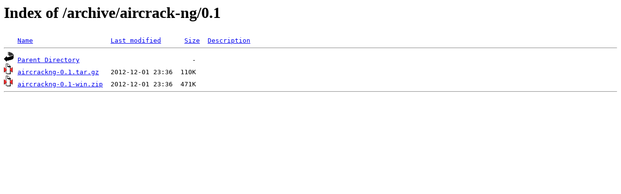

--- FILE ---
content_type: text/html;charset=ISO-8859-1
request_url: https://download.aircrack-ng.org/archive/aircrack-ng/0.1/?C=S;O=A
body_size: 267
content:
<!DOCTYPE HTML PUBLIC "-//W3C//DTD HTML 3.2 Final//EN">
<html>
 <head>
  <title>Index of /archive/aircrack-ng/0.1</title>
 </head>
 <body>
<h1>Index of /archive/aircrack-ng/0.1</h1>
<pre><img src="/__ovh_icons/blank.gif" alt="Icon "> <a href="?C=N;O=A">Name</a>                    <a href="?C=M;O=A">Last modified</a>      <a href="?C=S;O=D">Size</a>  <a href="?C=D;O=A">Description</a><hr><img src="/__ovh_icons/back.gif" alt="[PARENTDIR]"> <a href="/archive/aircrack-ng/">Parent Directory</a>                             -   
<img src="/__ovh_icons/compressed.gif" alt="[   ]"> <a href="aircrackng-0.1.tar.gz">aircrackng-0.1.tar.gz</a>   2012-12-01 23:36  110K  
<img src="/__ovh_icons/compressed.gif" alt="[   ]"> <a href="aircrackng-0.1-win.zip">aircrackng-0.1-win.zip</a>  2012-12-01 23:36  471K  
<hr></pre>
</body></html>
